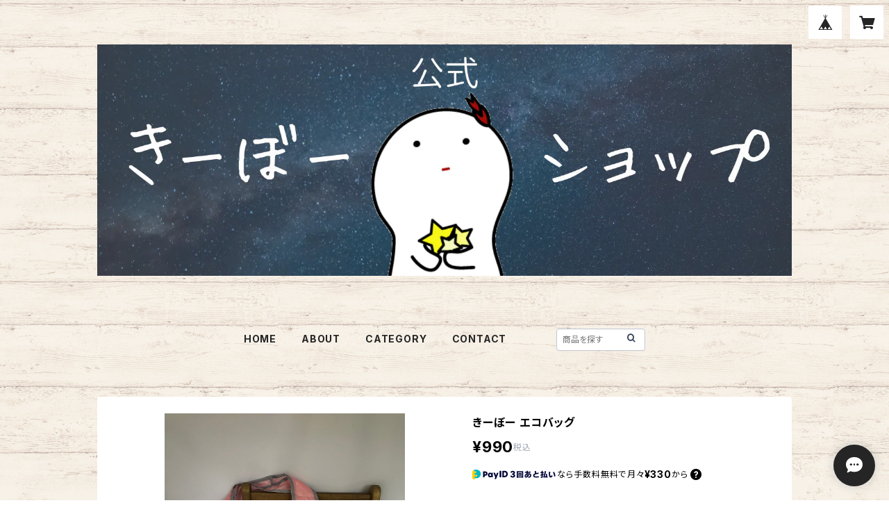

--- FILE ---
content_type: text/html; charset=UTF-8
request_url: https://anjostyle.base.shop/items/47239575/reviews?format=user&score=all&page=1
body_size: 1656
content:
				<li class="review01__listChild">
			<figure class="review01__itemInfo">
				<a href="/items/46175422" class="review01__imgWrap">
					<img src="https://baseec-img-mng.akamaized.net/images/item/origin/d1ba7eed748e7ca4fd900c3dc7bdb051.jpg?imformat=generic&q=90&im=Resize,width=146,type=normal" alt="きーぼー マスコット キーホルダー 10㎝" class="review01__img">
				</a>
				<figcaption class="review01__item">
					<i class="review01__iconImg ico--good"></i>
					<p class="review01__itemName">きーぼー マスコット キーホルダー 10㎝</p>
										<time datetime="2025-11-06" class="review01__date">2025/11/06</time>
				</figcaption>
			</figure><!-- /.review01__itemInfo -->
						<p class="review01__comment">すごく可愛いきーぼーのマスコット、グッズをありがとうございました。嬉しかったです。

(多分運営元は同じだと思っていますが)
きーぼーが好きで、安城市も好きなので、きーぼーのLINEスタンプも購入しました。

これからも、みんなの願いごとや希望をたくさん受け取ってあげてください。</p>
								</li>
				<li class="review01__listChild">
			<figure class="review01__itemInfo">
				<a href="/items/111716084" class="review01__imgWrap">
					<img src="https://baseec-img-mng.akamaized.net/images/item/origin/a131382fd0588a5b2faaed1dfe2f14bb.png?imformat=generic&q=90&im=Resize,width=146,type=normal" alt="2025年 御朱印　安城七夕神社 限定300枚（御朱印の日付は 令和七年八月になります）" class="review01__img">
				</a>
				<figcaption class="review01__item">
					<i class="review01__iconImg ico--good"></i>
					<p class="review01__itemName">2025年 御朱印　安城七夕神社 限定300枚（御朱印の日付は 令和七年八月になります）</p>
										<time datetime="2025-07-18" class="review01__date">2025/07/18</time>
				</figcaption>
			</figure><!-- /.review01__itemInfo -->
						<p class="review01__comment">ありがとうございました。</p>
								</li>
				<li class="review01__listChild">
			<figure class="review01__itemInfo">
				<a href="/items/111716084" class="review01__imgWrap">
					<img src="https://baseec-img-mng.akamaized.net/images/item/origin/a131382fd0588a5b2faaed1dfe2f14bb.png?imformat=generic&q=90&im=Resize,width=146,type=normal" alt="2025年 御朱印　安城七夕神社 限定300枚（御朱印の日付は 令和七年八月になります）" class="review01__img">
				</a>
				<figcaption class="review01__item">
					<i class="review01__iconImg ico--good"></i>
					<p class="review01__itemName">2025年 御朱印　安城七夕神社 限定300枚（御朱印の日付は 令和七年八月になります）</p>
										<time datetime="2025-07-17" class="review01__date">2025/07/17</time>
				</figcaption>
			</figure><!-- /.review01__itemInfo -->
								</li>
				<li class="review01__listChild">
			<figure class="review01__itemInfo">
				<a href="/items/88107581" class="review01__imgWrap">
					<img src="https://baseec-img-mng.akamaized.net/images/item/origin/1d7621aedce552b0baaece9a46e2ecfd.jpg?imformat=generic&q=90&im=Resize,width=146,type=normal" alt="2024年 御朱印　安城七夕神社 限定300枚※今年の販売の見本が出来次第、写真をアップ致します。（御朱印の日付は 令和六年八月になります）" class="review01__img">
				</a>
				<figcaption class="review01__item">
					<i class="review01__iconImg ico--good"></i>
					<p class="review01__itemName">2024年 御朱印　安城七夕神社 限定300枚※今年の販売の見本が出来次第、写真をアップ致します。（御朱印の日付は 令和六年八月になります）</p>
										<time datetime="2024-07-24" class="review01__date">2024/07/24</time>
				</figcaption>
			</figure><!-- /.review01__itemInfo -->
						<p class="review01__comment">丁寧な梱包で嬉しかったです。
御朱印も、とても素敵な物でした。大切にします。
ありがとうございました(*^-^*)</p>
									<p class="review01__reply">無事にお手元に届いて、安心しました。
喜んで頂き、こちらも嬉しいです。

今後ともきーぼーショップをよろしくお願いいたします。</p>
					</li>
				<li class="review01__listChild">
			<figure class="review01__itemInfo">
				<a href="/items/88107581" class="review01__imgWrap">
					<img src="https://baseec-img-mng.akamaized.net/images/item/origin/1d7621aedce552b0baaece9a46e2ecfd.jpg?imformat=generic&q=90&im=Resize,width=146,type=normal" alt="2024年 御朱印　安城七夕神社 限定300枚※今年の販売の見本が出来次第、写真をアップ致します。（御朱印の日付は 令和六年八月になります）" class="review01__img">
				</a>
				<figcaption class="review01__item">
					<i class="review01__iconImg ico--good"></i>
					<p class="review01__itemName">2024年 御朱印　安城七夕神社 限定300枚※今年の販売の見本が出来次第、写真をアップ致します。（御朱印の日付は 令和六年八月になります）</p>
										<time datetime="2024-07-23" class="review01__date">2024/07/23</time>
				</figcaption>
			</figure><!-- /.review01__itemInfo -->
								</li>
				<li class="review01__listChild">
			<figure class="review01__itemInfo">
				<a href="/items/65034654" class="review01__imgWrap">
					<img src="https://baseec-img-mng.akamaized.net/images/item/origin/ce16d0c9eac31150d769524678d66fe1.jpg?imformat=generic&q=90&im=Resize,width=146,type=normal" alt="追加販売 ‼  2022年 御朱印　安城七夕神社 限定100枚（御朱印の日付は 令和四年八月になります）" class="review01__img">
				</a>
				<figcaption class="review01__item">
					<i class="review01__iconImg ico--good"></i>
					<p class="review01__itemName">追加販売 ‼  2022年 御朱印　安城七夕神社 限定100枚（御朱印の日付は 令和四年八月になります）</p>
										<time datetime="2022-08-13" class="review01__date">2022/08/13</time>
				</figcaption>
			</figure><!-- /.review01__itemInfo -->
								</li>
				<li class="review01__listChild">
			<figure class="review01__itemInfo">
				<a href="/items/65034654" class="review01__imgWrap">
					<img src="https://baseec-img-mng.akamaized.net/images/item/origin/ce16d0c9eac31150d769524678d66fe1.jpg?imformat=generic&q=90&im=Resize,width=146,type=normal" alt="追加販売 ‼  2022年 御朱印　安城七夕神社 限定100枚（御朱印の日付は 令和四年八月になります）" class="review01__img">
				</a>
				<figcaption class="review01__item">
					<i class="review01__iconImg ico--good"></i>
					<p class="review01__itemName">追加販売 ‼  2022年 御朱印　安城七夕神社 限定100枚（御朱印の日付は 令和四年八月になります）</p>
										<time datetime="2022-08-09" class="review01__date">2022/08/09</time>
				</figcaption>
			</figure><!-- /.review01__itemInfo -->
								</li>
				<li class="review01__listChild">
			<figure class="review01__itemInfo">
				<a href="/items/64220859" class="review01__imgWrap">
					<img src="https://baseec-img-mng.akamaized.net/images/item/origin/167d41e63f97aafdc2f272380fbd76ab.jpg?imformat=generic&q=90&im=Resize,width=146,type=normal" alt="2022年 御朱印　安城七夕神社 限定100枚（御朱印の日付は 令和四年八月になります）" class="review01__img">
				</a>
				<figcaption class="review01__item">
					<i class="review01__iconImg ico--good"></i>
					<p class="review01__itemName">2022年 御朱印　安城七夕神社 限定100枚（御朱印の日付は 令和四年八月になります）</p>
										<time datetime="2022-07-15" class="review01__date">2022/07/15</time>
				</figcaption>
			</figure><!-- /.review01__itemInfo -->
						<p class="review01__comment">この度はご縁をいただき、有難うございました。</p>
								</li>
				<li class="review01__listChild">
			<figure class="review01__itemInfo">
				<a href="/items/48945495" class="review01__imgWrap">
					<img src="https://baseec-img-mng.akamaized.net/images/item/origin/f824afd5980374730f32f6d62992c37a.jpg?imformat=generic&q=90&im=Resize,width=146,type=normal" alt="【予約受付中】：御朱印　安城七夕神社 限定100枚（御朱印の日付は 令和三年八月になります）　 ※８月６日より順に発送" class="review01__img">
				</a>
				<figcaption class="review01__item">
					<i class="review01__iconImg ico--good"></i>
					<p class="review01__itemName">【予約受付中】：御朱印　安城七夕神社 限定100枚（御朱印の日付は 令和三年八月になります）　 ※８月６日より順に発送</p>
										<time datetime="2021-10-14" class="review01__date">2021/10/14</time>
				</figcaption>
			</figure><!-- /.review01__itemInfo -->
								</li>
				<li class="review01__listChild">
			<figure class="review01__itemInfo">
				<a href="/items/48945495" class="review01__imgWrap">
					<img src="https://baseec-img-mng.akamaized.net/images/item/origin/f824afd5980374730f32f6d62992c37a.jpg?imformat=generic&q=90&im=Resize,width=146,type=normal" alt="【予約受付中】：御朱印　安城七夕神社 限定100枚（御朱印の日付は 令和三年八月になります）　 ※８月６日より順に発送" class="review01__img">
				</a>
				<figcaption class="review01__item">
					<i class="review01__iconImg ico--good"></i>
					<p class="review01__itemName">【予約受付中】：御朱印　安城七夕神社 限定100枚（御朱印の日付は 令和三年八月になります）　 ※８月６日より順に発送</p>
										<time datetime="2021-08-18" class="review01__date">2021/08/18</time>
				</figcaption>
			</figure><!-- /.review01__itemInfo -->
						<p class="review01__comment">ちょっと変わった書体でお受けして良かったです。</p>
								</li>
				<li class="review01__listChild">
			<figure class="review01__itemInfo">
				<a href="/items/46175422" class="review01__imgWrap">
					<img src="https://baseec-img-mng.akamaized.net/images/item/origin/d1ba7eed748e7ca4fd900c3dc7bdb051.jpg?imformat=generic&q=90&im=Resize,width=146,type=normal" alt="きーぼー マスコット キャラクター" class="review01__img">
				</a>
				<figcaption class="review01__item">
					<i class="review01__iconImg ico--good"></i>
					<p class="review01__itemName">きーぼー マスコット キャラクター</p>
										<time datetime="2021-07-14" class="review01__date">2021/07/14</time>
				</figcaption>
			</figure><!-- /.review01__itemInfo -->
								</li>
				<li class="review01__listChild">
			<figure class="review01__itemInfo">
				<a href="/items/46043028" class="review01__imgWrap">
					<img src="https://baseec-img-mng.akamaized.net/images/item/origin/03e44472bb2e7b67b2bec68d4a6a33b0.jpg?imformat=generic&q=90&im=Resize,width=146,type=normal" alt="御朱印　安城七夕神社 限定300枚　 ※一点一点手書きのため発送まで少しお時間頂きます。" class="review01__img">
				</a>
				<figcaption class="review01__item">
					<i class="review01__iconImg ico--good"></i>
					<p class="review01__itemName">御朱印　安城七夕神社 限定300枚　 ※一点一点手書きのため発送まで少しお時間頂きます。</p>
										<time datetime="2021-07-14" class="review01__date">2021/07/14</time>
				</figcaption>
			</figure><!-- /.review01__itemInfo -->
								</li>
				<li class="review01__listChild">
			<figure class="review01__itemInfo">
				<a href="/items/45573066" class="review01__imgWrap">
					<img src="https://baseec-img-mng.akamaized.net/images/item/origin/b0e8d60424b061f53ffeaf2de88f6755.jpg?imformat=generic&q=90&im=Resize,width=146,type=normal" alt="きーぼー タオルハンカチ　白　ｏr　ピンク" class="review01__img">
				</a>
				<figcaption class="review01__item">
					<i class="review01__iconImg ico--good"></i>
					<p class="review01__itemName">きーぼー タオルハンカチ　白　ｏr　ピンク</p>
										<p class="review01__itemVariation">カラー：白</p>
										<time datetime="2021-07-14" class="review01__date">2021/07/14</time>
				</figcaption>
			</figure><!-- /.review01__itemInfo -->
								</li>
				<li class="review01__listChild">
			<figure class="review01__itemInfo">
				<a href="/items/46011061" class="review01__imgWrap">
					<img src="https://baseec-img-mng.akamaized.net/images/item/origin/dd6edd8ceb57e98ef146adb4ac28a00d.jpg?imformat=generic&q=90&im=Resize,width=146,type=normal" alt="きーぼー ピンバッチ" class="review01__img">
				</a>
				<figcaption class="review01__item">
					<i class="review01__iconImg ico--good"></i>
					<p class="review01__itemName">きーぼー ピンバッチ</p>
										<p class="review01__itemVariation">緑台紙　きーぼー</p>
										<time datetime="2021-07-14" class="review01__date">2021/07/14</time>
				</figcaption>
			</figure><!-- /.review01__itemInfo -->
								</li>
				<li class="review01__listChild">
			<figure class="review01__itemInfo">
				<a href="/items/46011061" class="review01__imgWrap">
					<img src="https://baseec-img-mng.akamaized.net/images/item/origin/dd6edd8ceb57e98ef146adb4ac28a00d.jpg?imformat=generic&q=90&im=Resize,width=146,type=normal" alt="きーぼー ピンバッチ" class="review01__img">
				</a>
				<figcaption class="review01__item">
					<i class="review01__iconImg ico--good"></i>
					<p class="review01__itemName">きーぼー ピンバッチ</p>
										<p class="review01__itemVariation">青台紙　きーぼー</p>
										<time datetime="2021-07-14" class="review01__date">2021/07/14</time>
				</figcaption>
			</figure><!-- /.review01__itemInfo -->
								</li>
				<li class="review01__listChild">
			<figure class="review01__itemInfo">
				<a href="/items/46011061" class="review01__imgWrap">
					<img src="https://baseec-img-mng.akamaized.net/images/item/origin/dd6edd8ceb57e98ef146adb4ac28a00d.jpg?imformat=generic&q=90&im=Resize,width=146,type=normal" alt="きーぼー ピンバッチ" class="review01__img">
				</a>
				<figcaption class="review01__item">
					<i class="review01__iconImg ico--good"></i>
					<p class="review01__itemName">きーぼー ピンバッチ</p>
										<p class="review01__itemVariation">赤台紙　きーぼー</p>
										<time datetime="2021-07-14" class="review01__date">2021/07/14</time>
				</figcaption>
			</figure><!-- /.review01__itemInfo -->
								</li>
				<li class="review01__listChild">
			<figure class="review01__itemInfo">
				<a href="/items/46173473" class="review01__imgWrap">
					<img src="https://baseec-img-mng.akamaized.net/images/item/origin/c03878fa1494dfbe54b5df0562aeec56.jpg?imformat=generic&q=90&im=Resize,width=146,type=normal" alt="きーぼー 缶バッチ" class="review01__img">
				</a>
				<figcaption class="review01__item">
					<i class="review01__iconImg ico--good"></i>
					<p class="review01__itemName">きーぼー 缶バッチ</p>
										<p class="review01__itemVariation">ピンク台紙　きーぼー</p>
										<time datetime="2021-07-14" class="review01__date">2021/07/14</time>
				</figcaption>
			</figure><!-- /.review01__itemInfo -->
								</li>
				<li class="review01__listChild">
			<figure class="review01__itemInfo">
				<a href="/items/46173473" class="review01__imgWrap">
					<img src="https://baseec-img-mng.akamaized.net/images/item/origin/c03878fa1494dfbe54b5df0562aeec56.jpg?imformat=generic&q=90&im=Resize,width=146,type=normal" alt="きーぼー 缶バッチ" class="review01__img">
				</a>
				<figcaption class="review01__item">
					<i class="review01__iconImg ico--good"></i>
					<p class="review01__itemName">きーぼー 缶バッチ</p>
										<p class="review01__itemVariation">黄台紙　きーぼー</p>
										<time datetime="2021-07-14" class="review01__date">2021/07/14</time>
				</figcaption>
			</figure><!-- /.review01__itemInfo -->
								</li>
				<li class="review01__listChild">
			<figure class="review01__itemInfo">
				<a href="/items/44808091" class="review01__imgWrap">
					<img src="https://baseec-img-mng.akamaized.net/images/item/origin/e10e4033e25ee835a9789d5079a01337.jpg?imformat=generic&q=90&im=Resize,width=146,type=normal" alt="きーぼーA4クリアファイル２枚セット　グリーン＆ピンク" class="review01__img">
				</a>
				<figcaption class="review01__item">
					<i class="review01__iconImg ico--good"></i>
					<p class="review01__itemName">きーぼーA4クリアファイル２枚セット　グリーン＆ピンク</p>
										<time datetime="2021-07-14" class="review01__date">2021/07/14</time>
				</figcaption>
			</figure><!-- /.review01__itemInfo -->
								</li>
				<li class="review01__listChild">
			<figure class="review01__itemInfo">
				<a href="/items/46043028" class="review01__imgWrap">
					<img src="https://baseec-img-mng.akamaized.net/images/item/origin/03e44472bb2e7b67b2bec68d4a6a33b0.jpg?imformat=generic&q=90&im=Resize,width=146,type=normal" alt="御朱印　安城七夕神社 限定300枚　 ※一点一点手書きのため発送まで少しお時間頂きます。" class="review01__img">
				</a>
				<figcaption class="review01__item">
					<i class="review01__iconImg ico--good"></i>
					<p class="review01__itemName">御朱印　安城七夕神社 限定300枚　 ※一点一点手書きのため発送まで少しお時間頂きます。</p>
										<time datetime="2021-07-12" class="review01__date">2021/07/12</time>
				</figcaption>
			</figure><!-- /.review01__itemInfo -->
								</li>
		